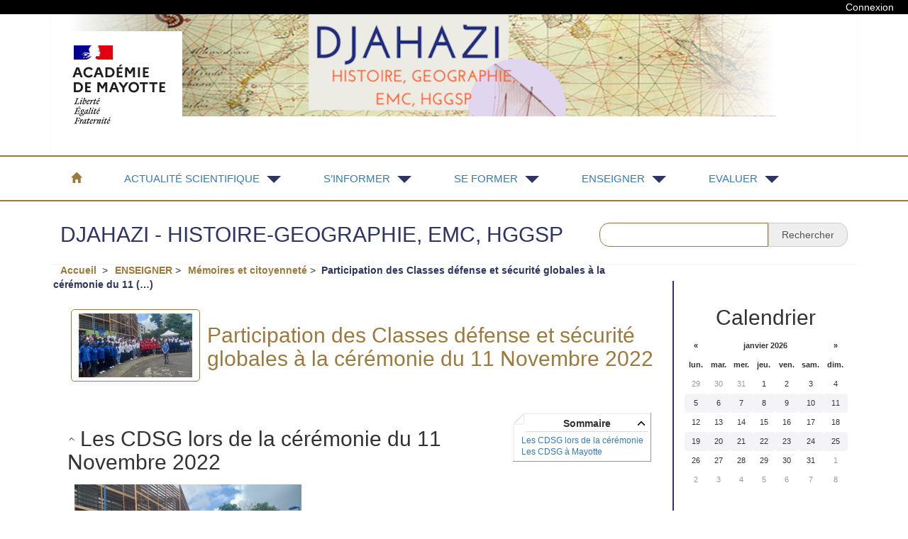

--- FILE ---
content_type: text/html; charset=utf-8
request_url: https://histoire-geographie.ac-mayotte.fr/Participation-des-Classes-defense-et-securite-globales-a-la-ceremonie-du-11.html
body_size: 11234
content:
<!DOCTYPE html>
<html xmlns="http://www.w3.org/1999/xhtml" xml:lang="fr" lang="fr" dir="ltr">
    <head>
        <title>DJAHAZI - HISTOIRE-GEOGRAPHIE, EMC, HGGSP </title>
        <!-- 
        	Insertion de la page inc-head contenant 
        		- les links css et javascript
        		- les déclarations CSS en rapport avec les couleurs principale et secondaire et la bannière
        -->
        <meta charset="utf-8">
<meta http-equiv="x-ua-compatible" content="ie=edge">
<title></title>
<meta name="description" content="">
<meta name="viewport" content="width=device-width, initial-scale=1">

<link rel="apple-touch-icon" href="apple-touch-icon.png">
<!-- Place favicon.ico in the root directory -->

<!-- Script Javascript -->
<script>
var mediabox_settings={"auto_detect":true,"ns":"box","tt_img":true,"sel_g":"#documents_portfolio a[type='image\/jpeg'],#documents_portfolio a[type='image\/png'],#documents_portfolio a[type='image\/gif']","sel_c":".mediabox","str_ssStart":"Diaporama","str_ssStop":"Arr\u00eater","str_cur":"{current}\/{total}","str_prev":"Pr\u00e9c\u00e9dent","str_next":"Suivant","str_close":"Fermer","str_loading":"Chargement\u2026","str_petc":"Taper \u2019Echap\u2019 pour fermer","str_dialTitDef":"Boite de dialogue","str_dialTitMed":"Affichage d\u2019un media","splash_url":"","lity":{"skin":"_simple-dark","maxWidth":"90%","maxHeight":"90%","minWidth":"400px","minHeight":"","slideshow_speed":"2500","opacite":"0.9","defaultCaptionState":"expanded"}};
</script>
<!-- insert_head_css -->
<link rel="stylesheet" href="plugins-dist/mediabox/lib/lity/lity.css?1757482599" type="text/css" media="all" />
<link rel="stylesheet" href="plugins-dist/mediabox/lity/css/lity.mediabox.css?1757482600" type="text/css" media="all" />
<link rel="stylesheet" href="plugins-dist/mediabox/lity/skins/_simple-dark/lity.css?1757482600" type="text/css" media="all" /><link rel='stylesheet' type='text/css' media='all' href='plugins-dist/porte_plume/css/barre_outils.css?1757482640' />
<link rel='stylesheet' type='text/css' media='all' href='local/cache-css/cssdyn-css_barre_outils_icones_css-f9d81974.css?1724659640' />
<link rel="stylesheet" type="text/css" href="sites/histoire-geographie.ac-mayotte.fr//plugins/agenda/css/spip.agenda.css" /><link rel="stylesheet" href="sites/histoire-geographie.ac-mayotte.fr//squelettes/light-theme//css/media.css" type="text/css" media="all" /><link rel="stylesheet" href="sites/histoire-geographie.ac-mayotte.fr//plugins/albums/css/albums.css" type="text/css" /><script src="sites/histoire-geographie.ac-mayotte.fr//squelettes/light-theme//js/less.min.js" type="text/javascript"></script>
<script src="sites/histoire-geographie.ac-mayotte.fr//squelettes/light-theme//js/jquery.min.js" type="text/javascript"></script>
<script src="" type="text/javascript"></script>
<script src=""></script>
<script src=""></script>
<script src=""></script>
<script src="sites/histoire-geographie.ac-mayotte.fr//squelettes/light-theme//js/caroussel.js"></script>
<script type="text/javascript" src="sites/histoire-geographie.ac-mayotte.fr//squelettes/light-theme//slick/slick.min.js"></script>
<script> 
	$(document).ready(function(){
		mafunction(0);			
	});

	function mafunction(rang) {
			console.log(rang);
 			var monid = $('.js-carrousel__control__list__link').get(rang).id;
			document.getElementById(monid).click();
		
			var nb_element_de_class;
			nb_element_de_class=$(".js-carrousel__control__list__link").length;

			if (rang==nb_element_de_class-1) {
				setTimeout(function(){mafunction(0);}, 8000);
			}
			else {
				setTimeout(function(){mafunction(rang+1);}, 8000);
			}


	}

</script>
<link rel="stylesheet" href="sites/histoire-geographie.ac-mayotte.fr//squelettes/light-theme//css/bootstrap.min.css">
<link rel="stylesheet" href="sites/histoire-geographie.ac-mayotte.fr//squelettes/light-theme//css/bootstrap-theme.min.css">
<!-- Less style -->
<link href="" rel="stylesheet">
<link rel="stylesheet" type="text/css" href="sites/histoire-geographie.ac-mayotte.fr//squelettes/light-theme//slick/slick.css"/>
<link rel="stylesheet" type="text/css" href="sites/histoire-geographie.ac-mayotte.fr//squelettes/light-theme//slick/slick-theme.css"/>
<link href="sites/histoire-geographie.ac-mayotte.fr//squelettes/light-theme//css/mycarousel.css" rel="stylesheet">
<link href="sites/histoire-geographie.ac-mayotte.fr//squelettes/light-theme//css/main.css" rel="stylesheet">
<link rel="stylesheet" type="text/css" href="sites/histoire-geographie.ac-mayotte.fr//squelettes/light-theme//css/main.css" media="print">






    

<style rel="stylesheet/css" type="text/css">

    .titreevent{
        border: 1px solid #2e3463;
        color:#2e3463;
        background-color: #9c7a3e;

    }

    .menu-titre {
        text-align: center;
    }

    .glyphmoi {
        font-size: 20px;
        color:#2e3463; 
        margin-left:25px
    }
    .mychildrub  a {
        color:#9c7a3e;
        font-weight: bold;
        margin-left:10px
    }
    .mychildrub a:hover {
        color:#2e3463;
        text-decoration: none;
    }

    .on {
        color:#2e3463;
        font-weight: bold;

    }

    .arbo {
        margin-left:5px
    }
    .arbo  a {
        color:#9c7a3e;
        font-weight: bold;
        margin-left:10px
    }
    .arbo a:hover {
        color:#2e3463;
        text-decoration: none;
    }



    h1 {
       color:#9c7a3e;
    }

    /* class et id de la page sommaire */

.news-carrousel__control__list__link:focus,
.news-carrousel__control__list__link:hover,
.news-carrousel__control__list__link:active,
.news-carrousel__control__list__link[aria-selected=true] {
  background: #9c7a3e;
}
    .img-article {
        float:left;
        margin-right:10px;
        border:1px solid #9c7a3e;
        /*arrondir les coins en haut à gauche et en bas à droite*/
        border-radius:5px 5px 5px 5px;
        margin-left:15px;
    }

    .txt-article {
        /*background-color: #FCFCFC;*/
        padding: 50px 10px 20px 10px;*/
        border:1px solid #2e3463;
        /*padding:10px;*/

    }

    .titre-article {
        color:#9c7a3e;
        vertical-align: text-top;
    }
    .titre-rubrique {
        color:#9c7a3e;
    }

    .lnk-titre-article a {
        color:#9c7a3e;
        text-decoration: none;
    }

    .lnk-titre-article a:hover {
        color:#2e3463;
    }
    
    #banner {
        margin-bottom: 0px;
        background-image: url( IMG/logo/arton3.png?1661629845);
        background-repeat: no-repeat;
        background-position: ;
    }

    .head-figcaption {
    color:#2e3463;
    background-color: #9c7a3e;
    }

    .head-btn {
    background-color: #9c7a3e;
    color:#2e3463;
    }

    .head-btn:hover {
    color:white;
    }

    /* page inc-entete */
    .head-slogan {
    color:#9c7a3e;
    }

    .head-ruban {
    border-top: 2px solid #9c7a3e;
    border-bottom: 2px solid #9c7a3e;
    }

    .head-nom-site {
    color:#2e3463;
    }

    .head-recherche-form-control {
    border-color:#9c7a3e;
    border-radius: 14px;
    }

    /* page inc-menu */
    .head-glyphicon-home {
    color:#9c7a3e;
    }

    .head-menu-bckgrd {
    background-color: #2e3463;
    }

    .head-menu-rub {
    color:#9c7a3e;
    }

    /* page inc-pied */
    .head-en-direct {
    background-color: #9c7a3e;
    }

    .head-footer {
    background-color: #2e3463;
    padding: 40px 0 20px 0;
    }

    /* page inc-col-droite */
    .head-cold-panel-defaut {
        margin-top:25px;
        border:none;
    	border-radius: 0;        
    }

    .panel-default {
        border: none;
    }

    .panel-body-slider {
        margin-left: 35px;
    }

    @media (min-width: 40rem) {

        .head-cold-panel-defaut {
            border-left:2px solid #2e3463;
        }
    }


    @media (max-width: 66em) {

        #banner {
            background-position: 0px;
        }

        body {
           padding: 0;
        }

       .panel-body {
            padding: 15px 0 0 0;
        }

        .panel-body-slider {
            margin-left: 0px;
        }

    }


    .head-cell-cold {
    border-bottom: 2px solid #9c7a3e;
    margin-bottom: 50px;
    padding-bottom: 20px;
    }

    .head-alaune-descriptif{
        padding-top: 10px;
    color:#2e3463;
    }

    .voirplus a{
    color:#9c7a3e;
    background-color: #2e3463;

    }

    .mymenuopt a:hover {
    color:#9c7a3e;
    }

    ul.main-nav > li > a.mega-menu > span:after {
        border-top: 10px solid #2e3463;
    }

    ul.main-nav > li:hover > a.mega-menu span:after{
        border-bottom: 10px solid #9c7a3e;
    }

    .sub-menu-head a {
    	color:#9c7a3e;
    }

    .sub-menu-head a:hover {
        color:#2e3463;
        text-decoration:none;
    }

    .sub-menu-lists a {
		color:#2e3463;

    }
    .sub-menu-lists a:hover {
        color:#9c7a3e;
        text-decoration:none;


    }
</style>

<script src="prive/javascript/jquery.js?1757482722" type="text/javascript"></script>

<script src="prive/javascript/jquery.form.js?1757482722" type="text/javascript"></script>

<script src="prive/javascript/jquery.autosave.js?1757482722" type="text/javascript"></script>

<script src="prive/javascript/jquery.placeholder-label.js?1757482722" type="text/javascript"></script>

<script src="prive/javascript/ajaxCallback.js?1757482722" type="text/javascript"></script>

<script src="prive/javascript/js.cookie.js?1757482722" type="text/javascript"></script>
<!-- insert_head -->
<script src="plugins-dist/mediabox/lib/lity/lity.js?1757482599" type="text/javascript"></script>
<script src="plugins-dist/mediabox/lity/js/lity.mediabox.js?1757482600" type="text/javascript"></script>
<script src="plugins-dist/mediabox/javascript/spip.mediabox.js?1757482597" type="text/javascript"></script><script type='text/javascript' src='plugins-dist/porte_plume/javascript/jquery.markitup_pour_spip.js?1757482642'></script>
<script type='text/javascript' src='plugins-dist/porte_plume/javascript/jquery.previsu_spip.js?1757482642'></script>
<script type='text/javascript' src='local/cache-js/jsdyn-javascript_porte_plume_start_js-96bde5ba.js?1724659640'></script>

<!-- Debut CS -->
<link rel="stylesheet" href="local/couteau-suisse/header.css" type="text/css" media="all" />
<!-- Fin CS -->


<!-- Debut CS -->
<script type="text/javascript" src="spip.php?page=cout_dates.js&amp;lang=fr"></script>
<script type="text/javascript" src="sites/histoire-geographie.ac-mayotte.fr//plugins/couteau_suisse/outils/jquery.jclock.js"></script>
<script src="local/couteau-suisse/header.js" type="text/javascript"></script>
<!-- Fin CS -->

<script type="text/javascript" src="sites/histoire-geographie.ac-mayotte.fr//plugins/galleria/galleria/galleria.min.js?1720191436"></script>    </head>
<body>
<!-- 
  	Insertion de la page inc-entete contenant L'entête du site
   		- Bannière
   		- Menu
   		- recherche
-->
<div class="container-fluid conexbar-container-fluid">
	<div class="conexbar"><a href="ecrire/">Connexion</a></div>
</div>
<div class="container container-banner">
	<div class="well banner-well" id="banner">
		<div class="row">
			<div class="col-6">
				<div style="float:left"><a href="https://www.ac-mayotte.fr/"><img src="sites/histoire-geographie.ac-mayotte.fr//squelettes/light-theme//img/logo_web.png"></a>
				</div>
				<a href="https://histoire-geographie.ac-mayotte.fr">
					<div class="spip_slogan head-slogan">
						<h1></h1>
					</div>
				</a>
			</div>
			<div class="col-6 logo"><img src=""></div>
		</div>
	</div>
</div>
<div class="container-fluid head-ruban">
	<div class="container"><header class="light">
    <nav role="navigation">
        <a href="javascript:void(0);" class="ic menu" tabindex="1">
            <span class="line"></span>
            <span class="line"></span>
            <span class="line"></span>
        </a>
        <a href="javascript:void(0);" class="ic close"></a>
        <ul class="main-nav">
            <li class="top-level-link">
                <a href="https://histoire-geographie.ac-mayotte.fr"><span class="glyphicon glyphicon-home head-glyphicon-home"></span></a>
            </li>
			

	            <li class="top-level-link">
	                <a class="mega-menu"><span>ACTUALITÉ SCIENTIFIQUE</span></a>
	                <div class="sub-menu-block">
	                    <div class="row">
							

		                        <div class="col-md-4 col-lg-4 col-sm-4">
		                            <h2 class="sub-menu-head"><a href="-Jahazi-Le-Podcast-.html">Jahazi - Le Podcast</a></h2>
		                            <ul class="sub-menu-lists">
			
										

		                            </ul>
		                        </div>

							

		                        <div class="col-md-4 col-lg-4 col-sm-4">
		                            <h2 class="sub-menu-head"><a href="-Focus-et-eclairages-scientifiques-.html">Focus et éclairages scientifiques</a></h2>
		                            <ul class="sub-menu-lists">
			
										

		                            </ul>
		                        </div>

							

		                        <div class="col-md-4 col-lg-4 col-sm-4">
		                            <h2 class="sub-menu-head"><a href="Simplifiez-vos-evaluations-grace-a-Quiz-Wizard.html">Intelligence Artificielle</a></h2>
		                            <ul class="sub-menu-lists">
			
										

		                            </ul>
		                        </div>

							
						</div>
					</div>
				</li>

			

	            <li class="top-level-link">
	                <a class="mega-menu"><span>S’INFORMER</span></a>
	                <div class="sub-menu-block">
	                    <div class="row">
							

		                        <div class="col-md-4 col-lg-4 col-sm-4">
		                            <h2 class="sub-menu-head"><a href="-Actualites-.html">Actualités</a></h2>
		                            <ul class="sub-menu-lists">
			
										

		                            </ul>
		                        </div>

							

		                        <div class="col-md-4 col-lg-4 col-sm-4">
		                            <h2 class="sub-menu-head"><a href="-Les-programmes-.html">Les programmes</a></h2>
		                            <ul class="sub-menu-lists">
			
										

			                                <li><a href="-Les-programmes-en-college-.html">Les programmes en collège</a></li>

										

			                                <li><a href="-Les-programmes-en-lycee-.html">Les programmes en lycée</a></li>

										

		                            </ul>
		                        </div>

							

		                        <div class="col-md-4 col-lg-4 col-sm-4">
		                            <h2 class="sub-menu-head"><a href="-Les-ressources-d-accompagnement-Eduscol-etc-.html">Les ressources d’accompagnement (Eduscol, etc.)</a></h2>
		                            <ul class="sub-menu-lists">
			
										

			                                <li><a href="-Ressources-d-accompagnent-pour-le-college-.html">Ressources d’accompagnent pour le collège</a></li>

										

			                                <li><a href="-Ressources-d-accompagnement-pour-le-lycee-.html">Ressources d’accompagnement pour le lycée</a></li>

										

		                            </ul>
		                        </div>

							

		                        <div class="col-md-4 col-lg-4 col-sm-4">
		                            <h2 class="sub-menu-head"><a href="-Communications-de-l-IA-IPR-.html">Communications de l’IA-IPR</a></h2>
		                            <ul class="sub-menu-lists">
			
										

		                            </ul>
		                        </div>

							

		                        <div class="col-md-4 col-lg-4 col-sm-4">
		                            <h2 class="sub-menu-head"><a href="-Archives-.html">Archives</a></h2>
		                            <ul class="sub-menu-lists">
			
										

		                            </ul>
		                        </div>

							
						</div>
					</div>
				</li>

			

	            <li class="top-level-link">
	                <a class="mega-menu"><span>SE FORMER</span></a>
	                <div class="sub-menu-block">
	                    <div class="row">
							

		                        <div class="col-md-4 col-lg-4 col-sm-4">
		                            <h2 class="sub-menu-head"><a href="-Focus-eclairages-scientifiques-.html">Formations disciplinaires</a></h2>
		                            <ul class="sub-menu-lists">
			
										

			                                <li><a href="Inscriptions-certifications-complementaires-arts-FLE-FLS-DNL-LCA.html">Certifications</a></li>

										

			                                <li><a href="Programme-des-formations-disciplinaires-HG-2022-2023.html">Formations en Histoire-Géographie - Académie de Mayotte</a></li>

										

		                            </ul>
		                        </div>

							

		                        <div class="col-md-4 col-lg-4 col-sm-4">
		                            <h2 class="sub-menu-head"><a href="-Plan-Academique-de-Formation-.html">Formation &laquo;&nbsp;entrant dans le métier&nbsp;&raquo;</a></h2>
		                            <ul class="sub-menu-lists">
			
										

			                                <li><a href="-Ecole-Academique-de-Formation-Continue-EAFC-2022-2023-.html">Entrer dans le métier de professeur d&#8217;histoire-géographie</a></li>

										

			                                <li><a href="-La-cartographie-au-college-et-au-lycee-.html">La cartographie au collège et au lycée</a></li>

										

			                                <li><a href="-Le-croquis-de-paysage-et-l-importance-de-la-progressivite-des-apprentissages-.html">Le croquis de paysage et l&#8217;importance de la progressivité des apprentissages</a></li>

										

		                            </ul>
		                        </div>

							

		                        <div class="col-md-4 col-lg-4 col-sm-4">
		                            <h2 class="sub-menu-head"><a href="-Preparation-aux-concours-.html">Préparation aux concours</a></h2>
		                            <ul class="sub-menu-lists">
			
										

			                                <li><a href="Se-reperer-dans-les-concours-du-CAPES.html">Se repérer dans les concours du Capes</a></li>

										

			                                <li><a href="-Capes-externe-et-interne-national-.html">Capes externe et interne national</a></li>

										

			                                <li><a href="-Capes-national-a-affectation-locale-Mayotte-.html">Capes national à affectation locale Mayotte</a></li>

										

		                            </ul>
		                        </div>

							
						</div>
					</div>
				</li>

			

	            <li class="top-level-link">
	                <a class="mega-menu"><span>ENSEIGNER</span></a>
	                <div class="sub-menu-block">
	                    <div class="row">
							

		                        <div class="col-md-4 col-lg-4 col-sm-4">
		                            <h2 class="sub-menu-head"><a href="-Ressources-scenarios-pedagogiques-en-college-.html">Ressources &amp; scénarios pédagogiques en collège</a></h2>
		                            <ul class="sub-menu-lists">
			
										

		                            </ul>
		                        </div>

							

		                        <div class="col-md-4 col-lg-4 col-sm-4">
		                            <h2 class="sub-menu-head"><a href="-Ressources-et-scenarios-pedagogiques-en-lycee-.html">Ressources et scénarios pédagogiques en lycée</a></h2>
		                            <ul class="sub-menu-lists">
			
										

		                            </ul>
		                        </div>

							

		                        <div class="col-md-4 col-lg-4 col-sm-4">
		                            <h2 class="sub-menu-head"><a href="-Adaptations-des-programmes-.html">Adaptations des programmes</a></h2>
		                            <ul class="sub-menu-lists">
			
										

		                            </ul>
		                        </div>

							

		                        <div class="col-md-4 col-lg-4 col-sm-4">
		                            <h2 class="sub-menu-head"><a href="-Enseigner-avec-le-numerique-.html">Enseigner avec le numérique</a></h2>
		                            <ul class="sub-menu-lists">
			
										

		                            </ul>
		                        </div>

							

		                        <div class="col-md-4 col-lg-4 col-sm-4">
		                            <h2 class="sub-menu-head"><a href="-Memoires-et-citoyennete-.html">Mémoires et citoyenneté</a></h2>
		                            <ul class="sub-menu-lists">
			
										

		                            </ul>
		                        </div>

							

		                        <div class="col-md-4 col-lg-4 col-sm-4">
		                            <h2 class="sub-menu-head"><a href="-Continuite-pedagogique-.html">Continuité pédagogique</a></h2>
		                            <ul class="sub-menu-lists">
			
										

		                            </ul>
		                        </div>

							

		                        <div class="col-md-4 col-lg-4 col-sm-4">
		                            <h2 class="sub-menu-head"><a href="-Discipline-Non-Linguistique-.html">Discipline Non Linguistique</a></h2>
		                            <ul class="sub-menu-lists">
			
										

		                            </ul>
		                        </div>

							

		                        <div class="col-md-4 col-lg-4 col-sm-4">
		                            <h2 class="sub-menu-head"><a href="DGEMC-171.html">Droit et Grands Enjeux du Monde Contemporain</a></h2>
		                            <ul class="sub-menu-lists">
			
										

		                            </ul>
		                        </div>

							
						</div>
					</div>
				</li>

			

	            <li class="top-level-link">
	                <a class="mega-menu"><span>EVALUER</span></a>
	                <div class="sub-menu-block">
	                    <div class="row">
							

		                        <div class="col-md-4 col-lg-4 col-sm-4">
		                            <h2 class="sub-menu-head"><a href="-Evaluer-en-college-.html">Evaluer en collège</a></h2>
		                            <ul class="sub-menu-lists">
			
										

		                            </ul>
		                        </div>

							

		                        <div class="col-md-4 col-lg-4 col-sm-4">
		                            <h2 class="sub-menu-head"><a href="-Evaluer-en-lycee-.html">Evaluer en lycée</a></h2>
		                            <ul class="sub-menu-lists">
			
										

		                            </ul>
		                        </div>

							
						</div>
					</div>
				</li>

			

        </ul>
    </nav>
<script type="text/javascript">
    jQuery(document).on('click', '.mega-dropdown', function(e) {
  e.stopPropagation()
})	
</script></div>
</div>
<div class="container">
	<div class="panel panel-default recherche-panel">
		<div class="panel-body recherche-panel-body">
			<div class="row">
				<div class="col-md-8 head-nom-site">
					<h2>DJAHAZI - HISTOIRE-GEOGRAPHIE, EMC, HGGSP </h2>
				</div>
				<div class="col-md-4" style="z-index:1">
					<form method="get" action="spip.php">
						<div class="input-group recherche-input-group">
							<form method="get" action="spip.php">
								<input type="text" name="recherche" id="searchBox"
									class="form-control head-recherche-form-control" aria-describedby=="basic-addon2">
								<span class="input-group-addon" id="searchBoxButton" style="border-top-right-radius: 14px; border-bottom-right-radius: 14px;"><input type="submit"
										value="Rechercher" style="border: none"></span>
								<input type="hidden" name="page" value="recherche" />
							</form>
						</div>
					</form>
				</div>
			</div>
		</div>
	</div>
</div><div class="container">
	<div class="row">
		<div class="col-md-9">

			
			<p class="arbo"><a href="https://histoire-geographie.ac-mayotte.fr/">Accueil&nbsp;</a> &gt;<a href="-ENSEIGNER-.html">ENSEIGNER</a> &gt;<a href="-Memoires-et-citoyennete-.html">Mémoires et citoyenneté</a> &gt;&nbsp;&nbsp;<strong class="on">Participation des Classes défense et sécurité globales à la cérémonie du 11&nbsp;(…)</strong></p>
			<div class="panel panel-default sliderpanel">
				<div class="panel-body">
 						<div class="img-article">
							<img
	src="local/cache-vignettes/L160xH90/d4ac4593fd27ccdbccd93590c72118-3d1da.jpg?1724333558" class='spip_logo' width='160' height='90'
	alt="" />
							</div>

							<div class="titre-article"><h1>Participation des Classes défense et sécurité globales à la cérémonie du 11 Novembre 2022</h1></div>
							<div class="txt-article">
								<div class="cs_sommaire cs_sommaire_avec_fond" id="outil_sommaire">
	<div class="cs_sommaire_inner">
		<div class="cs_sommaire_titre_avec_fond">&nbsp; Sommaire &nbsp;</div>
		<div class="cs_sommaire_corps">
		<ul>
			
<li><a title="Les CDSG lors de la c&#233;r&#233;monie du 11 Novembre 2022" href="/Participation-des-Classes-defense-et-securite-globales-a-la-ceremonie-du-11.html#outil_sommaire_0">Les CDSG lors de la cérémonie</a></li>
<li><a title="Les CDSG &#224; Mayotte" href="/Participation-des-Classes-defense-et-securite-globales-a-la-ceremonie-du-11.html#outil_sommaire_1">Les CDSG à Mayotte</a></li>
		</ul>
		</div>
	</div>
</div><h2 id="outil_sommaire_0"><a title="Sommaire" href="/Participation-des-Classes-defense-et-securite-globales-a-la-ceremonie-du-11.html#outil_sommaire" class="sommaire_ancre">&nbsp;</a>Les CDSG lors de la cérémonie du 11 Novembre 2022</h2>
<p><span class='spip_document_203 spip_documents media media_vignette'><a href="IMG/jpg/11_11_2022_photo_1.jpg" class="spip_in" title="jpg/11_11_2022_photo_1.jpg" hreflang="" type="image/jpeg"><img src='local/cache-vignettes/L320xH240/11_11_2022_photo_1-84ecc.jpg' width='320' height='240' alt='JPEG - 105.1 kio' /></a></span></p>
<p>La cérémonie s&#8217;est tenue sur la place du monument aux morts de Mamoudzou.</p>
<ul class="spip" role="list"><li>  <span style="background-color:#C0C0C0;"><span style="color:#0000FF;">En bleu  les élèves du collège de K2</span></span>&nbsp;: classe défense et sécurité globale  de Labattoir et classe défense du collège de K2</li><li> <span style="background-color:#C0C0C0;"><span style="color:#FFFFFF;">en blanc élèves du collège de  Bandrélé</span></span>  et leurs correspondants  allemands ( témoignage de la réconciliation franco allemande)</li><li> <span style="background-color:#C0C0C0;"><span style="color:#FF0000;">en rouge les élèves de la classe défense et sécurité globale de Dembeni</span></span> .</li></ul>
<p>&ensp;</p>
<p><strong>Un élève du collège de Dembeni a lu  la lettre  du soldat Gaston BIRON  pour commémorer l&#8217;armistice de 1918</strong><br class='autobr' />
<span class='spip_document_207 spip_documents spip_documents_left media media_logo' style='float:left;'><a href="IMG/pdf/lettre_du_poilu_gaston_biron.pdf" class="spip_in" title="pdf/lettre_du_poilu_gaston_biron.pdf" hreflang="" type="application/pdf"><img src="plugins-dist/medias/prive/vignettes/pdf.svg" height="" width="" alt='PDF - 423.1 kio' /></a></span></p>
<!--[if !IE]><!--><iframe src="spip.php?page=pdfjs&amp;id_document=207" width="490" height="600" class="spip_document_207 lecteurpdf lecteufpdf-207 spip_documents" name="pdf_207" allowfullscreen></iframe><!--<![endif]-->
<!--[if IE]><iframe src="IMG/pdf/lettre_du_poilu_gaston_biron.pdf" width="490" height="600" class="spip_document_207 lecteurpdf lecteufpdf-207 spip_documents" name="pdf_207" allowfullscreen></iframe><![endif]-->
<p>&ensp;</p>
<p><strong>Un élève du collège de Labattoir  a lu  la lettre du dormeur du Val en hommage à tous les morts pour la France</strong><br class='autobr' />
<span class='spip_document_208 spip_documents spip_documents_left media media_logo' style='float:left;'><a href="IMG/pdf/le_dormeur_du_val.pdf" class="spip_in" title="pdf/le_dormeur_du_val.pdf" hreflang="" type="application/pdf"><img src="plugins-dist/medias/prive/vignettes/pdf.svg" height="" width="" alt='PDF - 179.4 kio' /></a></span></p>
<!--[if !IE]><!--><iframe src="spip.php?page=pdfjs&amp;id_document=208" width="490" height="600" class="spip_document_208 lecteurpdf lecteufpdf-208 spip_documents" name="pdf_208" allowfullscreen></iframe><!--<![endif]-->
<!--[if IE]><iframe src="IMG/pdf/le_dormeur_du_val.pdf" width="490" height="600" class="spip_document_208 lecteurpdf lecteufpdf-208 spip_documents" name="pdf_208" allowfullscreen></iframe><![endif]-->
<p>&ensp;</p>
<p><span class='spip_document_204 spip_documents media media_vignette'><a href="IMG/jpg/11_11_2022_photo_2jpg.jpg" class="spip_in" title="jpg/11_11_2022_photo_2jpg.jpg" hreflang="" type="image/jpeg"><img src='local/cache-vignettes/L320xH240/11_11_2022_photo_2jpg-fe788.jpg' width='320' height='240' alt='JPEG - 91.7 kio' /></a></span><br class='autobr' />
Deux binômes de Bandrele (<strong>un correspondant allemand et son homologue mahorais </strong> ) choisis par les professeurs ont porté les gerbes des autorités civiles et militaires pour honorer les morts pour la France&nbsp;;</p>
<p>&ensp;</p>
<p><span class='spip_document_205 spip_documents media media_vignette'><a href="IMG/jpg/11_11_2022_photo_3jpg.jpg" class="spip_in" title="jpg/11_11_2022_photo_3jpg.jpg" hreflang="" type="image/jpeg"><img src='local/cache-vignettes/L320xH240/11_11_2022_photo_3jpg-65c52.jpg' width='320' height='240' alt='JPEG - 115.3 kio' /></a></span><br class='autobr' />
<span class='spip_document_206 spip_documents media media_vignette'><a href="IMG/jpg/11_11_2022_photo_4jpg.jpg" class="spip_in" title="jpg/11_11_2022_photo_4jpg.jpg" hreflang="" type="image/jpeg"><img src='local/cache-vignettes/L320xH240/11_11_2022_photo_4jpg-03010.jpg' width='320' height='240' alt='JPEG - 111.9 kio' /></a></span><br class='autobr' />
Tous les élèves des classes Défense ont <strong>chanté la Marseillaise</strong> encadré par le professeur d&#8217;éducation musicale du collège de labattoir.</p>
<p>&ensp;</p>
<h2 id="outil_sommaire_1"><a title="Sommaire" href="/Participation-des-Classes-defense-et-securite-globales-a-la-ceremonie-du-11.html#outil_sommaire" class="sommaire_ancre">&nbsp;</a>Les CDSG à Mayotte</h2>
<p>Créées en 2005 dans l&#8217;académie de Nice, les CDSG n&#8217;ont cessé de se développer.</p>
<p>Sur le principe, une classe défense et sécurité globale est un dispositif souple, qui peut s&#8217;adresser à une classe constituée, s&#8217;adosser à une option &laquo;&nbsp;sécurité -défense&nbsp;&raquo;, s&#8217;inscrire dans des EPI ou dans l&#8217;enseignement de défense.<br class='autobr' />
L&#8217;unité à la base du parrainage peut être une unité militaire (régiment de l&#8217;armée de terre, base aérienne ou navale, bâtiment de guerre...), une unité de gendarmerie, ou un acteur de la sécurité (police, pompiers, sécurité civile...).</p>
<p>Institutionnalisé et intégré officiellement dans le Protocole interministériel de 2016, le dispositif comprend aujourd&#8217;hui près de 300 classes et concerne plus de 6 000 élèves partout en métropole, dont environ 20% en éducation prioritaire. Plus de 200 unités militaires (gendarmerie et Délégations Militaires départementales comprises) parrainent une classe.</p>
<p>Il y a 3 CDSG à Mayotte&nbsp;:</p>
<ul class="spip" role="list"><li> le <strong>Collège Kaweni 2</strong> en lien avec la <strong>Police nationale</strong></li><li> le <strong>Collège Boueni M&#8217;Titi</strong> de Labattoir en lien avec la <strong>Marine nationale</strong></li><li> le <strong>Collège Zakia Madi</strong> de Dembeni en lien avec la <strong>Légion étrangère</strong></li></ul>
<p>Pour en savoir plus&nbsp;: <a href="https://eduscol.education.fr/601/les-dispositifs-classes-defense-et-securite-globales-cdsg-et-cadets-de-la-defense" class="spip_url spip_out auto" rel='noopener noreferrer nofollow external' target='_blank'>https://eduscol.education.fr/601/les-dispositifs-classes-defense-et-securite-globales-cdsg-et-cadets-de-la-defense</a></p>
								
							</div>
							
							
							<div style="float:left;width:100%;text-align:right;margin-top: 20px">
								<span style="padding-top:3px; margin-right: 5px; font-weight: bold">Partager cet article</span>

								
											
								<a href="mailto:?subject=Je vous recommande un lien sur le site http://histoire-geographie.ac-mayotte.fr&amp;body=Je vous recommande ce lien : 
									http://histoire-geographie.ac-mayotte.fr/Participation-des-Classes-defense-et-securite-globales-a-la-ceremonie-du-11.html									.com." title="Partager cette page par email">
									<img  style="vertical-align:middle" src="sites/histoire-geographie.ac-mayotte.fr//squelettes/light-theme/img/partage_mail.png" />
								</a>
								<a href="https://twitter.com/intent/tweet?text=Je vous recommande un lien sur le site http://histoire-geographie.ac-mayotte.fr&via=http://histoire-geographie.ac-mayotte.fr&url=http://histoire-geographie.ac-mayotte.fr/Participation-des-Classes-defense-et-securite-globales-a-la-ceremonie-du-11.html">
									<img style="vertical-align:middle" src="sites/histoire-geographie.ac-mayotte.fr//squelettes/light-theme/img/partage_twitter.png" />
								</a>

								<a href="https://www.facebook.com/sharer/sharer.php?u=http://histoire-geographie.ac-mayotte.fr/Participation-des-Classes-defense-et-securite-globales-a-la-ceremonie-du-11.html" target="_blank">
									<img style="vertical-align:middle" src="sites/histoire-geographie.ac-mayotte.fr//squelettes/light-theme/img/partage_facebook.png" />
								</a>

								<div style="padding-top: 20px">
									Auteur : 
									
											<span class="lnk-titre-article"><a href="mailto:Vincent.Beraud@ac-mayotte.fr">Vincent Béraud</a></span><br/>
									
									Mise à jour le <b> vendredi 18 novembre 2022</b>
								</div>
							</div>


				</div>
			</div>
			
		</div>
		<div class="col-md-3">
	        <!--
        	Insertion de la page inc-col-droite contenant les articles affichés dans la colonne droite (liés au mot-clé "dossier")
			-->
			<div class="panel panel-default head-cold-panel-defaut">
	<div class="panel-body">
		
		<div class="head-cell-cold">
			<div class="folder">
				 
					<div id="calendar" class="calendriermini minicalendar">
	<h2 class="menu-titre">Calendrier</h2>
	<div class="calendar-container"
					data-json="spip.php?page=calendrier_mini_event.json&amp;lang=fr"
					data-year="2026"
					data-month="1"
					data-url="spip.php?page=evenement"
					data-vardate="date"
					><div class="alt">
			
			<strong>janvier 2026&nbsp;:</strong>
			
			<p>Rien pour ce mois</p>
			
			<p class="pagination">
			<a rel="nofollow" href="spip.php?page=evenement&amp;date=2025-12-01">décembre 2025</a>
			| <a rel="nofollow" href="spip.php?page=evenement&amp;date=2026-02-01">février 2026</a>
			</p>
		</div>
	</div>
</div><script type='text/javascript'>
if (window.jQuery){jQuery(function(){
	jQuery.getScript('local/cache-js/jsdyn-javascript_calendrier_mini_js-45d725c3-minify-45fc.js',function(){minical.init('.minicalendar .calendar-container');});
});}
</script><style type="text/css">
/*!
* Datepicker for Bootstrap v1.9.0 (https://github.com/uxsolutions/bootstrap-datepicker)
*
* Licensed under the Apache License v2.0 (http://www.apache.org/licenses/LICENSE-2.0)
*/
.datepicker{padding:4px;border-radius:4px;direction:ltr}
.datepicker-inline{width:220px;border:1px solid var(--minical-border-color,#eee)}
.datepicker-rtl{direction:rtl}
.datepicker-rtl.dropdown-menu{left:auto}
.datepicker-rtl table tr td span{float:right}
.datepicker-dropdown{top:0;left:0}
.datepicker-dropdown:before{content:'';display:inline-block;border-left:7px solid transparent;border-right:7px solid transparent;border-bottom:7px solid var(--minical-border-dark-color,#999);border-top:0;border-bottom-color:var(--minical-border-color,#eee);position:absolute}
.datepicker-dropdown:after{content:'';display:inline-block;border-left:6px solid transparent;border-right:6px solid transparent;border-bottom:6px solid #fff;border-top:0;position:absolute}
.datepicker-dropdown.datepicker-orient-left:before{left:6px}
.datepicker-dropdown.datepicker-orient-left:after{left:7px}
.datepicker-dropdown.datepicker-orient-right:before{right:6px}
.datepicker-dropdown.datepicker-orient-right:after{right:7px}
.datepicker-dropdown.datepicker-orient-bottom:before{top:-7px}
.datepicker-dropdown.datepicker-orient-bottom:after{top:-6px}
.datepicker-dropdown.datepicker-orient-top:before{bottom:-7px;border-bottom:0;border-top:7px solid var(--minical-border-dark-color,#999);}
.datepicker-dropdown.datepicker-orient-top:after{bottom:-6px;border-bottom:0;border-top:6px solid #fff}
.datepicker table{margin:0;-webkit-touch-callout:none;-webkit-user-select:none;-khtml-user-select:none;-moz-user-select:none;-ms-user-select:none;user-select:none}
.datepicker td,.datepicker th{text-align:center;width:20px;height:20px;border-radius:4px;border:none}
.table-striped .datepicker table tr td,.table-striped .datepicker table tr th{background-color:transparent}
.datepicker table tr td.day:hover,.datepicker table tr td.day.focused{background:#eee;cursor:pointer}
.datepicker table tr td.old,.datepicker table tr td.new{color:var(--minical-day-disabled-color,#999);}
.datepicker table tr td.disabled,.datepicker table tr td.disabled:hover{background:none;color:var(--minical-day-disabled-color,#999);;cursor:default}
.datepicker table tr td.highlighted{background:#d9edf7;border-radius:0}
.datepicker table tr td.range,.datepicker table tr td.range:hover,.datepicker table tr td.range.disabled,.datepicker table tr td.range.disabled:hover{background:#eee;border-radius:0}
.datepicker table tr td.active,.datepicker table tr td.active:hover,.datepicker table tr td.active.disabled,.datepicker table tr td.active.disabled:hover{background-color:var(--minical-active-bg,#04c);border:1px solid var(--minical-active-border-color,#04c);color:var(--minical-active-color,#fff)}
.datepicker table tr td.active:hover,.datepicker table tr td.active.disabled:hover,.datepicker table tr td.active:active,.datepicker table tr td.active:hover:active,.datepicker table tr td.active.disabled:active,.datepicker table tr td.active.disabled:hover:active,.datepicker table tr td.active.disabled,.datepicker table tr td.active:hover.disabled,.datepicker table tr td.active[disabled],.datepicker table tr td.active:hover[disabled],.datepicker table tr td.active.disabled[disabled],.datepicker table tr td.active.disabled:hover[disabled]{background-color:var(--minical-active-bg-hover,#04c)}
.datepicker table tr td span{display:block;width:23%;height:54px;line-height:54px;float:left;margin:1%;cursor:pointer;border-radius:4px}
.datepicker table tr td span:hover,.datepicker table tr td span.focused{background:#eee}
.datepicker table tr td span.disabled,.datepicker table tr td span.disabled:hover{background:none;color:var(--minical-day-disabled-color,#999);;cursor:default}
.datepicker table tr td span.active,.datepicker table tr td span.active:hover,.datepicker table tr td span.active.disabled,.datepicker table tr td span.active.disabled:hover{background-color:var(--minical-active-bg,#04c);border:1px solid var(--minical-active-border-color,#04c);color:var(--minical-active-color,#fff)}
.datepicker table tr td span.active:hover,.datepicker table tr td span.active:hover:hover,.datepicker table tr td span.active.disabled:hover,.datepicker table tr td span.active.disabled:hover:hover,.datepicker table tr td span.active:active,.datepicker table tr td span.active:hover:active,.datepicker table tr td span.active.disabled:active,.datepicker table tr td span.active.disabled:hover:active,.datepicker table tr td span.active.disabled,.datepicker table tr td span.active:hover.disabled,.datepicker table tr td span.active.disabled.disabled,.datepicker table tr td span.active.disabled:hover.disabled,.datepicker table tr td span.active[disabled],.datepicker table tr td span.active:hover[disabled],.datepicker table tr td span.active.disabled[disabled],.datepicker table tr td span.active.disabled:hover[disabled]{background-color:var(--minical-active-bg-hover,#04c)}
.datepicker table tr td span.old,.datepicker table tr td span.new{color:var(--minical-day-disabled-color,#999);}
.datepicker .datepicker-switch{width:145px}
.datepicker .datepicker-switch,.datepicker .prev,.datepicker .next,.datepicker tfoot tr th{cursor:pointer}
.datepicker .datepicker-switch:hover,.datepicker .prev:hover,.datepicker .next:hover,.datepicker tfoot tr th:hover{background:#eee}
.datepicker .prev.disabled,.datepicker .next.disabled{visibility:hidden}
.datepicker .cw{font-size:10px;width:12px;padding:0 2px 0 5px;vertical-align:middle}
.input-append.date .add-on,.input-prepend.date .add-on{cursor:pointer}
.input-append.date .add-on i,.input-prepend.date .add-on i{margin-top:3px}
.input-daterange input{text-align:center}
.input-daterange input:first-child{border-radius:3px 0 0 3px}
.input-daterange input:last-child{border-radius:0 3px 3px 0}
.input-daterange .add-on{display:inline-block;width:auto;min-width:16px;height:20px;padding:4px 5px;font-weight:400;line-height:20px;text-align:center;text-shadow:0 1px 0 #fff;vertical-align:middle;background-color:#eee;border:1px solid #ccc;margin-left:-5px;margin-right:-5px}
.datepicker.dropdown-menu{position:absolute;top:100%;left:0;z-index:1000;float:left;display:none;min-width:160px;list-style:none;background-color:#fff;border:1px solid #ccc;border:1px solid rgba(0,0,0,0.2);border-radius:5px;box-shadow:0 5px 10px rgba(0,0,0,0.2);-webkit-background-clip:padding-box;-moz-background-clip:padding;background-clip:padding-box;*border-right-width:2px;*border-bottom-width:2px;color:#333;font-size:13px;line-height:20px}
.datepicker.dropdown-menu th,.datepicker.datepicker-inline th,.datepicker.dropdown-menu td,.datepicker.datepicker-inline td{padding:4px 5px}
.calendriermini{margin-bottom:1em}
.calendriermini .calendar-container{height:17em;position:relative}
.calendriermini .calendar-container .image_loading{position:absolute;top:50%;left:50%;margin-top:-16px;margin-left:-16px}
:root{--minical-border-color:#ccc;--minical-active-bg:#f3d17a;--minical-active-color:#333;--minical-active-border-color:transparent;--minical-active-bg-hover:#deba5d;--minical-border-dark-color:#999;--minical-day-disabled-color:#999;--minical-calendrier-couleur6-bg:#DBB8DC;--minical-calendrier-couleur6-bg-hover:#cd9fce;--minical-calendrier-couleur6-color:#636}
.js .calendriermini .calendar-container .alt{display:none}
.calendriermini table{width:100%;font-size:.8em;text-align:center;margin:0 auto;border-collapse:collapse}
.calendriermini table caption{margin:0 auto;padding:0}
.calendriermini table th{padding:0}
.calendriermini table th,.calendriermini table td{width:14%;line-height:1.75em;padding:0;background:#fff}
.calendriermini .ui-datepicker-inline{width:100%;border:0!important;padding:0!important}
.calendriermini .datepicker-inline{width:100%!important;box-sizing:border-box;border:0!important;padding:0!important}
.calendriermini .datepicker-inline th.dow{background-color:transparent}
.calendriermini .datepicker-inline .old.day,.calendriermini .datepicker-inline .new.day{background-color:rgba(255,255,255,0.5)}
.calendriermini table .day.active{font-weight:700}
.calendriermini .datepicker .day.calendrier-couleur1{background-color:var(--minical-calendrier-couleur1-bg,var(--minical-active-bg));border-color:var(--minical-calendrier-couleur1-border-color,var(--minical-active-border-color));color:var(--minical-calendrier-couleur1-color,var(--minical-active-color))}
.calendriermini .datepicker .day.calendrier-couleur1:hover,.calendriermini .datepicker .day.calendrier-couleur1:active{background-color:var(--minical-calendrier-couleur1-bg-hover,var(--minical-active-bg-hover))}
.calendriermini .datepicker .day.calendrier-couleur2{background-color:var(--minical-calendrier-couleur2-bg,var(--minical-active-bg));border-color:var(--minical-calendrier-couleur2-border-color,var(--minical-active-border-color));color:var(--minical-calendrier-couleur2-color,var(--minical-active-color))}
.calendriermini .datepicker .day.calendrier-couleur2:hover,.calendriermini .datepicker .day.calendrier-couleur2:active{background-color:var(--minical-calendrier-couleur2-bg-hover,var(--minical-active-bg-hover))}
.calendriermini .datepicker .day.calendrier-couleur3{background-color:var(--minical-calendrier-couleur3-bg,var(--minical-active-bg));border-color:var(--minical-calendrier-couleur3-border-color,var(--minical-active-border-color));color:var(--minical-calendrier-couleur3-color,var(--minical-active-color))}
.calendriermini .datepicker .day.calendrier-couleur3:hover,.calendriermini .datepicker .day.calendrier-couleur3:active{background-color:var(--minical-calendrier-couleur3-bg-hover,var(--minical-active-bg-hover))}
.calendriermini .datepicker .day.calendrier-couleur4{background-color:var(--minical-calendrier-couleur4-bg,var(--minical-active-bg));border-color:var(--minical-calendrier-couleur4-border-color,var(--minical-active-border-color));color:var(--minical-calendrier-couleur4-color,var(--minical-active-color))}
.calendriermini .datepicker .day.calendrier-couleur4:hover,.calendriermini .datepicker .day.calendrier-couleur4:active{background-color:var(--minical-calendrier-couleur4-bg-hover,var(--minical-active-bg-hover))}
.calendriermini .datepicker .day.calendrier-couleur5{background-color:var(--minical-calendrier-couleur5-bg,var(--minical-active-bg));border-color:var(--minical-calendrier-couleur5-border-color,var(--minical-active-border-color));color:var(--minical-calendrier-couleur5-color,var(--minical-active-color))}
.calendriermini .datepicker .day.calendrier-couleur5:hover,.calendriermini .datepicker .day.calendrier-couleur5:active{background-color:var(--minical-calendrier-couleur5-bg-hover,var(--minical-active-bg-hover))}
.calendriermini .datepicker .day.calendrier-couleur6{background-color:var(--minical-calendrier-couleur6-bg,var(--minical-active-bg));border-color:var(--minical-calendrier-couleur6-border-color,var(--minical-active-border-color));color:var(--minical-calendrier-couleur6-color,var(--minical-active-color))}
.calendriermini .datepicker .day.calendrier-couleur6:hover,.calendriermini .datepicker .day.calendrier-couleur6:active{background-color:var(--minical-calendrier-couleur6-bg-hover,var(--minical-active-bg-hover))}

</style>
				
			</div>
		</div>

		
			<div class="head-cell-cold">

				
					

					
				
					

					
				
					<!-- SI on veut voir le contenu de l'article -->
						

					
						

				<!-- Debut si article simple -->
				<!-- Debut si article simple -->
					<div class="folder"><h2 class="spip"><img src='local/cache-texte/f04f63f7b948b787f58f39b5563e9a93.png' width='206' height='25' style='width:206px;height:25px;' alt='Bienvenue sur Djahazi' /></h2>
<p>Site à destination des professeurs d’histoire-géographie de Mayotte, je vous invite à développer le réflexe de le consulter régulièrement, sans modération. <br class='autobr' />
Vous y trouverez des outils, des pistes, des sources d’inspiration ainsi que des éléments de consolidation scientifique et pédagogique. Le site comporte également des ressources institutionnelles, des ressources pour les adaptations des programmes et des mises au point sur l’actualité. Autant d’élément qui vont servir à une prise en charge sereine et à faciliter le lien et la connivence avec les élèves.</p>
<p>Ce site a été conçu pour être un espace de référence pour les enseignants d’histoire-géographie, d’EMC &amp; d’HGGSP de l’académie de Mayotte. En cas de difficulté, je vous invite à vous y référer, et à vous rapprocher également de vos collègues, des équipes de direction et des chargés de missions.</p>
<p>Je vous souhaite une belle année scolaire à vous et à vos élèves.</p>
<p><strong>Pascal Marsilloux, IA-IPR d’histoire-géographie. </strong></p></div>
					<!-- Fin si article simple -->

				
				
			</div>

		
			<div class="head-cell-cold">

				
					

					
				
					<!-- SI on veut voir le contenu de l'article -->
						

					
						

				<!-- Debut si article simple -->
				<!-- Debut si article simple -->
					<div class="folder"><h2 class="spip"><img src='local/cache-texte/11059f66da18f56c65e0797ecaad3fab.png' width='94' height='25' style='width:94px;height:25px;' alt='CONTACTS' /></h2><ul class="spip" role="list"><li> <strong>IA-IPR d’histoire-géographie&nbsp;: </strong> <strong><a href="mailto:Pascal.Marsilloux@ac-mayotte.fr" class="spip_mail">Pascal Marsilloux</a></strong></li></ul><ul class="spip" role="list"><li> Chargé de mission d&#8217;inspection et formateur académique&nbsp;:</li></ul><ul class="spip" role="list"><li> Professeur relais aux Archives Départementales&nbsp;:</li></ul><ul class="spip" role="list"><li> <strong>Interlocuteur académique numérique (IAN)</strong>&nbsp;: <strong><a href="mailto:eddy.renoux@ac-mayotte.fr" class="spip_mail">Eddy Renoux</a></strong></li></ul></div>
					<!-- Fin si article simple -->

				
				
			</div>

		
			<div class="head-cell-cold">

				
					

					
				
					

					
				
					<!-- SI on veut voir le contenu de l'article -->
						

					
						

				<!-- Debut si article simple -->
				<!-- Debut si article simple -->
					<div class="folder"><p><a class="twitter-timeline" data-lang="fr" data-width="300" data-height="350" href="https://twitter.com/eduscol_HG?ref_src=twsrc%5Etfw">Tweets by eduscol_HG</a></p>
<script async src="https://platform.twitter.com/widgets.js" charset="utf-8"></script>
<p><a class="twitter-timeline" data-lang="fr" data-width="350" data-height="300" data-theme="light" <a class="twitter-timeline" href="https://twitter.com/ac_mayotte?ref_src=twsrc%5Etfw">Tweets by ac_mayotte</a></p>
<script async src="https://platform.twitter.com/widgets.js" charset="utf-8"></script>
<p><a class="twitter-timeline" data-lang="fr" data-width="300" data-height="350" href="https://twitter.com/Geoconfluences?ref_src=twsrc%5Etfw">Tweets by Geoconfluences</a></p>
<script async src="https://platform.twitter.com/widgets.js" charset="utf-8"></script></div>
					<!-- Fin si article simple -->

				
				
			</div>

		
			<div class="head-cell-cold">

				
					

					
				
					

					
				
					<!-- SI on veut voir le contenu de l'article -->
						

					
						

				<!-- Debut si article simple -->
				<!-- Debut si article simple -->
					<div class="folder"><h2 class="spip"><img src='local/cache-texte/f70274b38ca732e3915cb73dc3052129.png' width='104' height='25' style='width:104px;height:25px;' alt='Liens utiles' /></h2>
<p><span class='spip_document_56 spip_documents media media_vignette'><a href="https://dane.ac-mayotte.fr/" title="https://dane.ac-mayotte.fr/"><img src='local/cache-vignettes/L320xH221/cropped-logo-drane-db4c3.png' width='320' height='221' alt='PNG - 35.3 kio' /></a></span></p>
<p><span class='spip_document_57 spip_documents media media_vignette'><a href="https://eduscol.education.fr/2329/histoire-geographie" title="https://eduscol.education.fr/2329/h..."><img src='local/cache-vignettes/L320xH78/eduscol-logo-c108b.jpg' width='320' height='78' alt='JPEG - 33.1 kio' /></a></span></p></div>
					<!-- Fin si article simple -->

				
				
			</div>

		

<!--
			<div class="head-cell-cold">
				<div class="folder">
					<div style="text-align: center"><a href="https://mayotte.opendigitaleducation.com/" target="_blank"><img src="sites/histoire-geographie.ac-mayotte.fr//squelettes/light-theme/img/bouton_connexion_mayotte_petit.png"></a></div>
				</div>
			</div>
-->

	</div>
</div>		</div>
	</div> 
</div>	
<!--
	Insertion de la page inc-pied contenant les actualités académiques et la table de liens
-->
<div class="container-fluid head-footer">
	<div class="container">
		<div class="row">
			
		</div>
		<div class="bottom-links">
			©2026 Académie de Mayotte - Tous droits réservés |
			
				<a href="Mentions-legales.html">Mentions légales</a></div>
			
		</div>
	</div>
</div></body>
</html>


--- FILE ---
content_type: text/html; charset=utf-8
request_url: https://histoire-geographie.ac-mayotte.fr/spip.php?page=pdfjs&id_document=207
body_size: 4109
content:
<!DOCTYPE html>
<html dir="ltr" mozdisallowselectionprint><head>
	<meta charset="utf-8">
	<meta name="viewport" content="width=device-width, initial-scale=1, maximum-scale=1">
	<meta name="google" content="notranslate">
	<title>DJAHAZI - HISTOIRE-GEOGRAPHIE, EMC, HGGSP </title>
	 
	<link rel="stylesheet" href="sites/histoire-geographie.ac-mayotte.fr//plugins/pdfjs/lib/pdfjs/web/viewer.css?1720191465"/>
	<script type="text/javascript" src="sites/histoire-geographie.ac-mayotte.fr//plugins/pdfjs/lib/pdfjs/web/debugger.js?1720191465"></script>
	<link rel="resource" type="application/l10n" href="sites/histoire-geographie.ac-mayotte.fr//plugins/pdfjs/lib/pdfjs/web/locale/locale.properties?1720191465"/>
	<script type="text/javascript" src="sites/histoire-geographie.ac-mayotte.fr//plugins/pdfjs/lib/pdfjs/build/pdf.js?1720191465"></script>
	<script type="text/javascript" src="sites/histoire-geographie.ac-mayotte.fr//plugins/pdfjs/lib/pdfjs/web/viewer.js?1720191465"></script>
	<script type="text/javascript">
		PDFViewerApplicationOptions.set('workerSrc', "sites/histoire-geographie.ac-mayotte.fr//plugins/pdfjs/lib/pdfjs/build/pdf.worker.js?1720191465");
		PDFViewerApplicationOptions.set('imageResourcesPath', "sites/histoire-geographie.ac-mayotte.fr//plugins/pdfjs/lib/pdfjs/web/images");
		PDFViewerApplicationOptions.set('cMapUrl', "sites/histoire-geographie.ac-mayotte.fr//plugins/pdfjs/lib/pdfjs/web/cmaps");
		PDFViewerApplicationOptions.set('disablefontface', true);
		var DEFAULT_URL = 'https://histoire-geographie.ac-mayotte.fr/IMG/pdf/lettre_du_poilu_gaston_biron.pdf';
		PDFViewerApplicationOptions.set('defaultUrl', DEFAULT_URL);
	</script>
	<style type="text/css">#secondaryOpenFile, #openFile {display:none;}</style>
</head>
<body tabindex="1">
  <div id="outerContainer">

    <div id="sidebarContainer">
      <div id="toolbarSidebar">
        <div id="toolbarSidebarLeft">
          <div class="splitToolbarButton toggled">
            <button id="viewThumbnail" class="toolbarButton toggled" title="Show Thumbnails" tabindex="2" data-l10n-id="thumbs">
               <span data-l10n-id="thumbs_label">Thumbnails</span>
            </button>
            <button id="viewOutline" class="toolbarButton" title="Show Document Outline (double-click to expand/collapse all items)" tabindex="3" data-l10n-id="document_outline">
               <span data-l10n-id="document_outline_label">Document Outline</span>
            </button>
            <button id="viewAttachments" class="toolbarButton" title="Show Attachments" tabindex="4" data-l10n-id="attachments">
               <span data-l10n-id="attachments_label">Attachments</span>
            </button>
            <button id="viewLayers" class="toolbarButton" title="Show Layers (double-click to reset all layers to the default state)" tabindex="5" data-l10n-id="layers">
               <span data-l10n-id="layers_label">Layers</span>
            </button>
          </div>
        </div>

        <div id="toolbarSidebarRight">
          <div id="outlineOptionsContainer" class="hidden">
            <div class="verticalToolbarSeparator"></div>

            <button id="currentOutlineItem" class="toolbarButton" disabled="disabled" title="Find Current Outline Item" tabindex="6" data-l10n-id="current_outline_item">
              <span data-l10n-id="current_outline_item_label">Current Outline Item</span>
            </button>
          </div>
        </div>
      </div>
      <div id="sidebarContent">
        <div id="thumbnailView">
        </div>
        <div id="outlineView" class="hidden">
        </div>
        <div id="attachmentsView" class="hidden">
        </div>
        <div id="layersView" class="hidden">
        </div>
      </div>
      <div id="sidebarResizer"></div>
    </div>  <!-- sidebarContainer -->

    <div id="mainContainer">
      <div class="findbar hidden doorHanger" id="findbar">
        <div id="findbarInputContainer">
          <input id="findInput" class="toolbarField" title="Find" placeholder="Find in document…" tabindex="91" data-l10n-id="find_input">
          <div class="splitToolbarButton">
            <button id="findPrevious" class="toolbarButton findPrevious" title="Find the previous occurrence of the phrase" tabindex="92" data-l10n-id="find_previous">
              <span data-l10n-id="find_previous_label">Previous</span>
            </button>
            <div class="splitToolbarButtonSeparator"></div>
            <button id="findNext" class="toolbarButton findNext" title="Find the next occurrence of the phrase" tabindex="93" data-l10n-id="find_next">
              <span data-l10n-id="find_next_label">Next</span>
            </button>
          </div>
        </div>

        <div id="findbarOptionsOneContainer">
          <input type="checkbox" id="findHighlightAll" class="toolbarField" tabindex="94">
          <label for="findHighlightAll" class="toolbarLabel" data-l10n-id="find_highlight">Highlight All</label>
          <input type="checkbox" id="findMatchCase" class="toolbarField" tabindex="95">
          <label for="findMatchCase" class="toolbarLabel" data-l10n-id="find_match_case_label">Match Case</label>
        </div>
        <div id="findbarOptionsTwoContainer">
          <input type="checkbox" id="findMatchDiacritics" class="toolbarField" tabindex="96">
          <label for="findMatchDiacritics" class="toolbarLabel" data-l10n-id="find_match_diacritics_label">Match Diacritics</label>
          <input type="checkbox" id="findEntireWord" class="toolbarField" tabindex="97">
          <label for="findEntireWord" class="toolbarLabel" data-l10n-id="find_entire_word_label">Whole Words</label>
        </div>

        <div class="findbarMessageContainer">
          <span id="findResultsCount" class="toolbarLabel"></span>
        </div>
        <div class="findbarMessageContainer">
          <span id="findMsg" class="toolbarLabel"></span>
        </div>
      </div>  <!-- findbar -->

      <div id="secondaryToolbar" class="secondaryToolbar hidden doorHangerRight">
        <div id="secondaryToolbarButtonContainer">
          <button id="secondaryPresentationMode" class="secondaryToolbarButton presentationMode visibleLargeView" title="Switch to Presentation Mode" tabindex="51" data-l10n-id="presentation_mode">
            <span data-l10n-id="presentation_mode_label">Presentation Mode</span>
          </button>

          <button id="secondaryOpenFile" class="secondaryToolbarButton openFile visibleLargeView" title="Open File" tabindex="52" data-l10n-id="open_file">
            <span data-l10n-id="open_file_label">Open</span>
          </button>

          <button id="secondaryPrint" class="secondaryToolbarButton print visibleMediumView" title="Print" tabindex="53" data-l10n-id="print">
            <span data-l10n-id="print_label">Print</span>
          </button>

          <button id="secondaryDownload" class="secondaryToolbarButton download visibleMediumView" title="Download" tabindex="54" data-l10n-id="download">
            <span data-l10n-id="download_label">Download</span>
          </button>

          <a href="#" id="secondaryViewBookmark" class="secondaryToolbarButton bookmark visibleSmallView" title="Current view (copy or open in new window)" tabindex="55" data-l10n-id="bookmark">
            <span data-l10n-id="bookmark_label">Current View</span>
          </a>

          <div class="horizontalToolbarSeparator visibleLargeView"></div>

          <button id="firstPage" class="secondaryToolbarButton firstPage" title="Go to First Page" tabindex="56" data-l10n-id="first_page">
            <span data-l10n-id="first_page_label">Go to First Page</span>
          </button>
          <button id="lastPage" class="secondaryToolbarButton lastPage" title="Go to Last Page" tabindex="57" data-l10n-id="last_page">
            <span data-l10n-id="last_page_label">Go to Last Page</span>
          </button>

          <div class="horizontalToolbarSeparator"></div>

          <button id="pageRotateCw" class="secondaryToolbarButton rotateCw" title="Rotate Clockwise" tabindex="58" data-l10n-id="page_rotate_cw">
            <span data-l10n-id="page_rotate_cw_label">Rotate Clockwise</span>
          </button>
          <button id="pageRotateCcw" class="secondaryToolbarButton rotateCcw" title="Rotate Counterclockwise" tabindex="59" data-l10n-id="page_rotate_ccw">
            <span data-l10n-id="page_rotate_ccw_label">Rotate Counterclockwise</span>
          </button>

          <div class="horizontalToolbarSeparator"></div>

          <button id="cursorSelectTool" class="secondaryToolbarButton selectTool toggled" title="Enable Text Selection Tool" tabindex="60" data-l10n-id="cursor_text_select_tool">
            <span data-l10n-id="cursor_text_select_tool_label">Text Selection Tool</span>
          </button>
          <button id="cursorHandTool" class="secondaryToolbarButton handTool" title="Enable Hand Tool" tabindex="61" data-l10n-id="cursor_hand_tool">
            <span data-l10n-id="cursor_hand_tool_label">Hand Tool</span>
          </button>

          <div class="horizontalToolbarSeparator"></div>

          <button id="scrollPage" class="secondaryToolbarButton scrollPage" title="Use Page Scrolling" tabindex="62" data-l10n-id="scroll_page">
            <span data-l10n-id="scroll_page_label">Page Scrolling</span>
          </button>
          <button id="scrollVertical" class="secondaryToolbarButton scrollVertical toggled" title="Use Vertical Scrolling" tabindex="63" data-l10n-id="scroll_vertical">
            <span data-l10n-id="scroll_vertical_label">Vertical Scrolling</span>
          </button>
          <button id="scrollHorizontal" class="secondaryToolbarButton scrollHorizontal" title="Use Horizontal Scrolling" tabindex="64" data-l10n-id="scroll_horizontal">
            <span data-l10n-id="scroll_horizontal_label">Horizontal Scrolling</span>
          </button>
          <button id="scrollWrapped" class="secondaryToolbarButton scrollWrapped" title="Use Wrapped Scrolling" tabindex="65" data-l10n-id="scroll_wrapped">
            <span data-l10n-id="scroll_wrapped_label">Wrapped Scrolling</span>
          </button>

          <div class="horizontalToolbarSeparator"></div>

          <button id="spreadNone" class="secondaryToolbarButton spreadNone toggled" title="Do not join page spreads" tabindex="66" data-l10n-id="spread_none">
            <span data-l10n-id="spread_none_label">No Spreads</span>
          </button>
          <button id="spreadOdd" class="secondaryToolbarButton spreadOdd" title="Join page spreads starting with odd-numbered pages" tabindex="67" data-l10n-id="spread_odd">
            <span data-l10n-id="spread_odd_label">Odd Spreads</span>
          </button>
          <button id="spreadEven" class="secondaryToolbarButton spreadEven" title="Join page spreads starting with even-numbered pages" tabindex="68" data-l10n-id="spread_even">
            <span data-l10n-id="spread_even_label">Even Spreads</span>
          </button>

          <div class="horizontalToolbarSeparator"></div>

          <button id="documentProperties" class="secondaryToolbarButton documentProperties" title="Document Properties…" tabindex="69" data-l10n-id="document_properties">
            <span data-l10n-id="document_properties_label">Document Properties…</span>
          </button>
        </div>
      </div>  <!-- secondaryToolbar -->

      <div class="toolbar">
        <div id="toolbarContainer">
          <div id="toolbarViewer">
            <div id="toolbarViewerLeft">
              <button id="sidebarToggle" class="toolbarButton" title="Toggle Sidebar" tabindex="11" data-l10n-id="toggle_sidebar" aria-expanded="false" aria-controls="sidebarContainer">
                <span data-l10n-id="toggle_sidebar_label">Toggle Sidebar</span>
              </button>
              <div class="toolbarButtonSpacer"></div>
              <button id="viewFind" class="toolbarButton" title="Find in Document" tabindex="12" data-l10n-id="findbar" aria-expanded="false" aria-controls="findbar">
                <span data-l10n-id="findbar_label">Find</span>
              </button>
              <div class="splitToolbarButton hiddenSmallView">
                <button class="toolbarButton pageUp" title="Previous Page" id="previous" tabindex="13" data-l10n-id="previous">
                  <span data-l10n-id="previous_label">Previous</span>
                </button>
                <div class="splitToolbarButtonSeparator"></div>
                <button class="toolbarButton pageDown" title="Next Page" id="next" tabindex="14" data-l10n-id="next">
                  <span data-l10n-id="next_label">Next</span>
                </button>
              </div>
              <input type="number" id="pageNumber" class="toolbarField pageNumber" title="Page" value="1" size="4" min="1" tabindex="15" data-l10n-id="page" autocomplete="off">
              <span id="numPages" class="toolbarLabel"></span>
            </div>
            <div id="toolbarViewerRight">
              <button id="presentationMode" class="toolbarButton presentationMode hiddenLargeView" title="Switch to Presentation Mode" tabindex="31" data-l10n-id="presentation_mode">
                <span data-l10n-id="presentation_mode_label">Presentation Mode</span>
              </button>

              <button id="openFile" class="toolbarButton openFile hiddenLargeView" title="Open File" tabindex="32" data-l10n-id="open_file">
                <span data-l10n-id="open_file_label">Open</span>
              </button>

              <button id="print" class="toolbarButton print hiddenMediumView" title="Print" tabindex="33" data-l10n-id="print">
                <span data-l10n-id="print_label">Print</span>
              </button>

              <button id="download" class="toolbarButton download hiddenMediumView" title="Download" tabindex="34" data-l10n-id="download">
                <span data-l10n-id="download_label">Download</span>
              </button>
              <a href="#" id="viewBookmark" class="toolbarButton bookmark hiddenSmallView" title="Current view (copy or open in new window)" tabindex="35" data-l10n-id="bookmark">
                <span data-l10n-id="bookmark_label">Current View</span>
              </a>

              <div class="verticalToolbarSeparator hiddenSmallView"></div>

              <button id="secondaryToolbarToggle" class="toolbarButton" title="Tools" tabindex="36" data-l10n-id="tools" aria-expanded="false" aria-controls="secondaryToolbar">
                <span data-l10n-id="tools_label">Tools</span>
              </button>
            </div>
            <div id="toolbarViewerMiddle">
              <div class="splitToolbarButton">
                <button id="zoomOut" class="toolbarButton zoomOut" title="Zoom Out" tabindex="21" data-l10n-id="zoom_out">
                  <span data-l10n-id="zoom_out_label">Zoom Out</span>
                </button>
                <div class="splitToolbarButtonSeparator"></div>
                <button id="zoomIn" class="toolbarButton zoomIn" title="Zoom In" tabindex="22" data-l10n-id="zoom_in">
                  <span data-l10n-id="zoom_in_label">Zoom In</span>
                 </button>
              </div>
              <span id="scaleSelectContainer" class="dropdownToolbarButton">
                <select id="scaleSelect" title="Zoom" tabindex="23" data-l10n-id="zoom">
                  <option id="pageAutoOption" title="" value="auto" selected="selected" data-l10n-id="page_scale_auto">Automatic Zoom</option>
                  <option id="pageActualOption" title="" value="page-actual" data-l10n-id="page_scale_actual">Actual Size</option>
                  <option id="pageFitOption" title="" value="page-fit" data-l10n-id="page_scale_fit">Page Fit</option>
                  <option id="pageWidthOption" title="" value="page-width" data-l10n-id="page_scale_width">Page Width</option>
                  <option id="customScaleOption" title="" value="custom" disabled="disabled" hidden="true"></option>
                  <option title="" value="0.5" data-l10n-id="page_scale_percent" data-l10n-args='{ "scale": 50 }'>50%</option>
                  <option title="" value="0.75" data-l10n-id="page_scale_percent" data-l10n-args='{ "scale": 75 }'>75%</option>
                  <option title="" value="1" data-l10n-id="page_scale_percent" data-l10n-args='{ "scale": 100 }'>100%</option>
                  <option title="" value="1.25" data-l10n-id="page_scale_percent" data-l10n-args='{ "scale": 125 }'>125%</option>
                  <option title="" value="1.5" data-l10n-id="page_scale_percent" data-l10n-args='{ "scale": 150 }'>150%</option>
                  <option title="" value="2" data-l10n-id="page_scale_percent" data-l10n-args='{ "scale": 200 }'>200%</option>
                  <option title="" value="3" data-l10n-id="page_scale_percent" data-l10n-args='{ "scale": 300 }'>300%</option>
                  <option title="" value="4" data-l10n-id="page_scale_percent" data-l10n-args='{ "scale": 400 }'>400%</option>
                </select>
              </span>
            </div>
          </div>
          <div id="loadingBar">
            <div class="progress">
              <div class="glimmer">
              </div>
            </div>
          </div>
        </div>
      </div>

      <div id="viewerContainer" tabindex="0">
        <div id="viewer" class="pdfViewer"></div>
      </div>

      <div id="errorWrapper" hidden='true'>
        <div id="errorMessageLeft">
          <span id="errorMessage"></span>
          <button id="errorShowMore" data-l10n-id="error_more_info">
            More Information
          </button>
          <button id="errorShowLess" data-l10n-id="error_less_info" hidden='true'>
            Less Information
          </button>
        </div>
        <div id="errorMessageRight">
          <button id="errorClose" data-l10n-id="error_close">
            Close
          </button>
        </div>
        <div class="clearBoth"></div>
        <textarea id="errorMoreInfo" hidden='true' readonly="readonly"></textarea>
      </div>
    </div> <!-- mainContainer -->

    <div id="overlayContainer" class="hidden">
      <div id="passwordOverlay" class="container hidden">
        <div class="dialog">
          <div class="row">
            <p id="passwordText" data-l10n-id="password_label">Enter the password to open this PDF file:</p>
          </div>
          <div class="row">
            <input type="password" id="password" class="toolbarField">
          </div>
          <div class="buttonRow">
            <button id="passwordCancel" class="overlayButton"><span data-l10n-id="password_cancel">Cancel</span></button>
            <button id="passwordSubmit" class="overlayButton"><span data-l10n-id="password_ok">OK</span></button>
          </div>
        </div>
      </div>
      <div id="documentPropertiesOverlay" class="container hidden">
        <div class="dialog">
          <div class="row">
            <span data-l10n-id="document_properties_file_name">File name:</span> <p id="fileNameField">-</p>
          </div>
          <div class="row">
            <span data-l10n-id="document_properties_file_size">File size:</span> <p id="fileSizeField">-</p>
          </div>
          <div class="separator"></div>
          <div class="row">
            <span data-l10n-id="document_properties_title">Title:</span> <p id="titleField">-</p>
          </div>
          <div class="row">
            <span data-l10n-id="document_properties_author">Author:</span> <p id="authorField">-</p>
          </div>
          <div class="row">
            <span data-l10n-id="document_properties_subject">Subject:</span> <p id="subjectField">-</p>
          </div>
          <div class="row">
            <span data-l10n-id="document_properties_keywords">Keywords:</span> <p id="keywordsField">-</p>
          </div>
          <div class="row">
            <span data-l10n-id="document_properties_creation_date">Creation Date:</span> <p id="creationDateField">-</p>
          </div>
          <div class="row">
            <span data-l10n-id="document_properties_modification_date">Modification Date:</span> <p id="modificationDateField">-</p>
          </div>
          <div class="row">
            <span data-l10n-id="document_properties_creator">Creator:</span> <p id="creatorField">-</p>
          </div>
          <div class="separator"></div>
          <div class="row">
            <span data-l10n-id="document_properties_producer">PDF Producer:</span> <p id="producerField">-</p>
          </div>
          <div class="row">
            <span data-l10n-id="document_properties_version">PDF Version:</span> <p id="versionField">-</p>
          </div>
          <div class="row">
            <span data-l10n-id="document_properties_page_count">Page Count:</span> <p id="pageCountField">-</p>
          </div>
          <div class="row">
            <span data-l10n-id="document_properties_page_size">Page Size:</span> <p id="pageSizeField">-</p>
          </div>
          <div class="separator"></div>
          <div class="row">
            <span data-l10n-id="document_properties_linearized">Fast Web View:</span> <p id="linearizedField">-</p>
          </div>
          <div class="buttonRow">
            <button id="documentPropertiesClose" class="overlayButton"><span data-l10n-id="document_properties_close">Close</span></button>
          </div>
        </div>
      </div>
      <div id="printServiceOverlay" class="container hidden">
        <div class="dialog">
          <div class="row">
            <span data-l10n-id="print_progress_message">Preparing document for printing…</span>
          </div>
          <div class="row">
            <progress value="0" max="100"></progress>
            <span data-l10n-id="print_progress_percent" data-l10n-args='{ "progress": 0 }' class="relative-progress">0%</span>
          </div>
          <div class="buttonRow">
            <button id="printCancel" class="overlayButton"><span data-l10n-id="print_progress_close">Cancel</span></button>
          </div>
        </div>
      </div>
    </div>  <!-- overlayContainer -->

  </div> <!-- outerContainer -->
  <div id="printContainer"></div>
</body>
</html>

--- FILE ---
content_type: text/javascript
request_url: https://histoire-geographie.ac-mayotte.fr/sites/histoire-geographie.ac-mayotte.fr//plugins/couteau_suisse/outils/jquery.jclock.js
body_size: 6578
content:
// Retient pendant la session la difference d'horaire serveur/client dans un cookie
// pour SPIP < 2.0, il faut le plugin jquery.cookie.js

function jclock_get_Cookie() {
	if(typeof $.cookie == 'function')	return $.cookie('cs_jclock_diff');
	if(typeof Cookies.get == 'function') return Cookies.get('cs_jclock_diff');
	jQuery.getScript(cs_CookiePlugin, function(){
		if(typeof $.cookie == 'function')	return $.cookie('cs_jclock_diff');
		if(typeof Cookies.get == 'function') return Cookies.get('cs_jclock_diff');
	});
}

function jclock_set_Cookie(diff) {
	if(typeof $.cookie == 'function')	return $.cookie('cs_jclock_diff', diff);
	if(typeof Cookies.set == 'function') return Cookies.set('cs_jclock_diff', diff);
	jQuery.getScript(cs_CookiePlugin, function(){
		if(typeof $.cookie == 'function')	return $.cookie('cs_jclock_diff', diff);
		if(typeof Cookies.set == 'function') return Cookies.set('cs_jclock_diff', diff);
	});
}

// compatibilite Ajax : ajouter "this" a "jQuery" pour mieux localiser les actions
// et tagger avec cs_done pour eviter de traiter plrs fois la meme horloge
function jclock_init() {
	if(jQuery('.jclock', this).length) {
		var diff = jclock_get_Cookie();
		if(diff === null || typeof diff === 'undefined')
			set_jclock_ajax(); else each_jclock(diff);
	}
}

function set_jclock_ajax() {
	$.get(cs_DateServeur, function(resultat) {
		var local = new Date();
		// difference entre l'heure locale UTC et l'heure du serveur UTC
		var diff = local.cs_dateFormat("U") - local.cs_dateFormat("Z") - ($("U", resultat).text() - $("Z", resultat).text());
		each_jclock(diff);
		jclock_set_Cookie(diff);
	});
}

function each_jclock(diff) {
	jQuery('.jclock')
	.cs_todo()
	.each(function(){
		var options = { serveur_offset: diff };
		var opt = this.title.split('||');
		for (var i=0; i<opt.length; i++) {
			var j = opt[i].indexOf('=');
			if(j>0) options[opt[i].substr(0,j).trim()] = opt[i].substring(j+1).trim();
		}
		this.title = "";
		$(this).jclock(options);
	});
}

String.prototype.trim = function() { return this.replace(/(?:^\s+|\s+$)/g, ''); };

Date.prototype.cs_utcTime = function() {
	var localTime = this.getTime();
	var localOffset = this.getTimezoneOffset() * 60000;
	return localTime + localOffset;
};

// function js_date(time) { var d = new Date(); d.setTime(time); return d; }

/*
	jQuery jclock - Base sur les travaux de :
	http://plugins.jquery.com/project/jclock

	Adaptation SPIP + Couteau Suisse : Patrice Vanneufville

*/

(function($) {

	var dstDataBase = {
	'gmt0100':1,'gmt0200':2,'gmt0300':3,'gmt0330':3.5,'gmt0400':4,'gmt0430':4.5,'gmt0500':5,'gmt0530':5.5,'gmt0545':5.75,'gmt0600':6,'gmt0630':6.5,'gmt0700':7,'gmt0710':7/6,'gmt0730':7.5,'gmt0800':8, 'gmt0830':8.5,'gmt0900':9,'gmt0930':9.5,'gmt1000':10,'gmt1100':11,'gmt1200':12,'gmt1300':13,'gmt-0100':-1,'gmt-0200':-2,'gmt-0230':-2.5,'gmt-0300':-3,'gmt-0330':-3.5,'gmt-0400':-4,'gmt-0430':-4.5,'gmt-0500':-5,'gmt-0600':-6,'gmt-0700':-7,'gmt-0800':-8,'gmt-0900':-9,'gmt-1000':-10,'gmt-1100':-11,'gmt-1200':-12,
	'acdt':10.5,'acst':9.5,'aedt':11,'aest':10,'awdt':9,'awst':8,/*'cdt':10.5,*/'lhst':10.5,/*'cst':9.5,*/'cxt':7,/*'edt':11,'est':11,*/
		/*'est':10,*/'nft':11.5,'wdt':9,/*'wst':9,*/'wst':8,'bst':1,'cedt':2,'cest':2,'cet':1,'eedt':3,'eest':3,'eet':2,'gmt':0,'ist':1,
		'mesz':2,'mez':1,'msd':4,'msk':3,'utc':0,'wedt':1,'west':1,'wet':0,'adt':-3,'akdt':-8,'akst':-9,'ast':-4,'cdt':-5,'cst':-6,
		'edt':-4,'est':-5,'haa':-3,'hac':-5,'hadt':-9,'hae':-4,'hap':-7,'har':-6,'hast':-10,'hat':-2.5,'hay':-8,'hna':-4,'hnc':-6,
		'hne':-5,'hnp':-8,'hnr':-7,'hnt':-3.5,'hny':-9,'hst':-10,'mdt':-6,'mst':-7,'ndt':-2.5,'nst':-3.5,'pdt':-7,'pst':-8,
		'galt':-6,'east':-6,'eeast':-5,
/*
	Time zone changes and daylight saving time start dates between year 2010 and 2019
	Update : 2010-04-23
	http://www.timeanddate.com/worldclock/custom.html
	syntax : {UTC_time:UTC_ofset}
*/
	'adelaide':{0:10.5,1270305000:9.5,1286029800:10.5,1301754600:9.5,1317479400:10.5,1333204200:9.5,1349533800:10.5,1365258600:9.5,1380983400:10.5,1396708200:9.5,1412433000:10.5,1428157800:9.5,1443882600:10.5,1459607400:9.5,1475332200:10.5,1491057000:9.5,1506781800:10.5,1522506600:9.5,1538836200:10.5,1554561000:9.5,1570285800:10.5},
	'addis ababa':3,'aden':3,'algiers':1,'almaty':6,
	'amman':{0:2,1269550800:3,1288296000:2,1301601600:3,1319745600:2,1333051200:3,1351195200:2,1364504400:3,1382644800:2,1395954000:3,1414702800:2,1427403600:3,1446152400:2,1459454400:3,1477598400:2,1490904000:3,1509048000:2,1522353600:3,1540497600:2,1553806800:3,1571947200:2},
	'amsterdam':'madrid','anadyr':'kamchatka',
	'anchorage':{0:-9,1268560800:-8,1289120400:-9,1300010400:-8,1320570000:-9,1331460000:-8,1352019600:-9,1362909600:-8,1383469200:-9,1394359200:-8,1414918800:-9,1425808800:-8,1446368400:-9,1457863200:-8,1478422800:-9,1489312800:-8,1509872400:-9,1520762400:-8,1541322000:-9,1552212000:-8,1572771600:-9},
	'ankara':'helsinki','antananarivo':3,'athens':'helsinki',
	'asuncion':{0:-3,1270947600:-4,1286071200:-3,1302397200:-4,1317520800:-3,1333846800:-4,1349575200:-3,1365901200:-4,1381024800:-3,1397350800:-4,1412474400:-3,1428800400:-4,1443924000:-3,1460250000:-4,1475373600:-3,1491699600:-4,1506823200:-3,1523149200:-4,1538877600:-3,1555203600:-4,1570327200:-3},
	'atlanta':{0:-5,1268546400:-4,1289106000:-5,1299996000:-4,1320555600:-5,1331445600:-4,1352005200:-5,1362895200:-4,1383454800:-5,1394344800:-4,1414904400:-5,1425794400:-4,1446354000:-5,1457848800:-4,1478408400:-5,1489298400:-4,1509858000:-5,1520748000:-4,1541307600:-5,1552197600:-4,1572757200:-5},
	'auckland':{0:13,1270296000:12,1285416000:13,1301745600:12,1316865600:13,1333195200:12,1348920000:13,1365249600:12,1380369600:13,1396699200:12,1411819200:13,1428148800:12,1443268800:13,1459598400:12,1474718400:13,1491048000:12,1506168000:13,1522497600:12,1538222400:13,1554552000:12,1569672000:13},
	'baghdad':3,'bangkok':7,'barcelona':'madrid','beijing':8,
	'beirut':{0:2,1269723600:3,1288465200:2,1301173200:3,1319914800:2,1332622800:3,1351364400:2,1364677200:3,1382814000:2,1396126800:3,1414263600:2,1427576400:3,1445713200:2,1459026000:3,1477767600:2,1490475600:3,1509217200:2,1521925200:3,1540666800:2,1553979600:3,1572116400:2},
	'belgrade':'madrid','berlin':'madrid','bogota':-5,'boston':'atlanta','brasilia':'rio de janeiro','brisbane':10,'brussels':'madrid','bucharest':'helsinki','budapest':'madrid','buenos aires':-3,
	'cairo':{0:2,1272571200:3,1304020800:3,1317322800:2,1335470400:3,1348772400:2,1366920000:3,1380222000:2,1398369600:3,1411671600:2,1429819200:3,1443121200:2,1461873600:3,1475175600:2,1493323200:3,1506625200:2,1524772800:3,1538074800:2,1556222400:3,1569524400:2},
	'canberra':'melbourne','cape town':2,'caracas':-4.5,'casablanca':0,
	'chatham islands':{1270295999:13.75,1270296000:12.75,1285415999:12.75,1285416000:13.75,1301745599:13.75,1301745600:12.75,1316865599:12.75,1316865600:13.75,1333195199:13.75,1333195200:12.75,1348919999:12.75,1348920000:13.75,1365249599:13.75,1365249600:12.75,1380369599:12.75,1380369600:13.75,1396699199:13.75,1396699200:12.75,1411819199:12.75,1411819200:13.75,1428148799:13.75,1428148800:12.75,1443268799:12.75,1443268800:13.75,1459598399:13.75,1459598400:12.75,1474718399:12.75,1474718400:13.75,1491047999:13.75,1491048000:12.75,1506167999:12.75,1506168000:13.75,1522497599:13.75,1522497600:12.75,1538222399:12.75,1538222400:13.75,1554551999:13.75,1554552000:12.75,1569671999:12.75,1569672000:13.75},
	'chicago':'houston','copenhagen':'madrid','darwin':9.5,
	'denver':{0:-7,1268553600:-6,1289113200:-7,1300003200:-6,1320562800:-7,1331452800:-6,1352012400:-7,1362902400:-6,1383462000:-7,1394352000:-6,1414911600:-7,1425801600:-6,1446361200:-7,1457856000:-6,1478415600:-7,1489305600:-6,1509865200:-7,1520755200:-6,1541314800:-7,1552204800:-6,1572764400:-7},
	'detroit':'atlanta','dhaka':6,'dubai':4,'dublin':'lisbon','edmonton':'denver','frankfurt':'madrid','geneva':'madrid','guatemala':-6,
	'halifax':{0:-4,1268542800:-3,1289102400:-4,1299992400:-3,1320552000:-4,1331442000:-3,1352001600:-4,1362891600:-3,1383451200:-4,1394341200:-3,1414900800:-4,1425790800:-3,1446350400:-4,1457845200:-3,1478404800:-4,1489294800:-3,1509854400:-4,1520744400:-3,1541304000:-4,1552194000:-3,1572753600:-4},
	'hanoi':7,
	'harare':2,
	'havana':{0:-5,1268539200:-4,1288494000:-5,1299988800:-4,1319943600:-5,1331438400:-4,1351393200:-5,1362888000:-4,1382842800:-5,1394337600:-4,1414292400:-5,1425787200:-4,1445742000:-5,1457841600:-4,1477796400:-5,1489291200:-4,1509246000:-5,1520740800:-4,1540695600:-5,1552190400:-4,1572145200:-5},
	'helsinki':{0:2,1269730800:3,1288483200:2,1301180400:3,1319932800:2,1332630000:3,1351382400:2,1364684400:3,1382832000:2,1396134000:3,1414281600:2,1427583600:3,1445731200:2,1459033200:3,1477785600:2,1490482800:3,1509235200:2,1521932400:3,1540684800:2,1553986800:3,1572134400:2},
	'hong kong':8,'honolulu':-10,
	'houston':{0:-6,1268550000:-5,1289109600:-6,1299999600:-5,1320559200:-6,1331449200:-5,1352008800:-6,1362898800:-5,1383458400:-6,1394348400:-5,1414908000:-6,1425798000:-5,1446357600:-6,1457852400:-5,1478412000:-6,1489302000:-5,1509861600:-6,1520751600:-5,1541311200:-6,1552201200:-5,1572760800:-6},
	'indianapolis':'atlanta','islamabad':5,'istanbul':'helsinki','jakarta':7,
	'jerusalem':{0:2,1269558000:3,1284238800:2,1301608800:3,1317502800:2,1333058400:3,1348347600:2,1364511600:3,1378587600:2,1395961200:3,1411851600:2,1427410800:3,1442696400:2,1459461600:3,1475960400:2,1490911200:3,1506200400:2,1522360800:3,1537045200:2,1553814000:3,1570309200:2},
	'johannesburg':2,'kabul':4.5,
	'kamchatka':{0:12,1269694800:12,1288447200:11,1301144400:12,1319896800:11,1332594000:12,1351346400:11,1364648400:12,1382796000:11,1396098000:12,1414245600:11,1427547600:12,1445695200:11,1458997200:12,1477749600:11,1490446800:12,1509199200:11,1521896400:12,1540648800:11,1553950800:12,1572098400:11},
	'karachi':5,'kathmandu':5.75,'khartoum':3,'kingston':-5,'kiritimati':14,'kolkata':5.5,'kuala lumpur':8,'kuwait city':3,'kyiv':'helsinki','la paz':-4,'lagos':1,'lahore':5,'lima':-5,
	'lisbon':{0:1,1288476000:1,1319925600:1,1351375200:1,1382824800:1,1414274400:1,1445724000:1,1477778400:1,1509228000:1,1540677600:1},
	'london':'lisbon',
	'los angeles':{0:-8,1268557200:-7,1289116800:-8,1300006800:-7,1320566400:-8,1331456400:-7,1352016000:-8,1362906000:-7,1383465600:-8,1394355600:-7,1414915200:-8,1425805200:-7,1446364800:-8,1457859600:-7,1478419200:-8,1489309200:-7,1509868800:-8,1520758800:-7,1541318400:-8,1552208400:-7,1572768000:-8},
	'madrid':{0:1,1269730800:2,1288483200:1,1301180400:2,1319932800:1,1332630000:2,1351382400:1,1364684400:2,1382832000:1,1396134000:2,1414281600:1,1427583600:2,1445731200:1,1459033200:2,1477785600:1,1490482800:2,1509235200:1,1521932400:2,1540684800:1,1553986800:2,1572134400:1},
	'managua':-6,'manila':8,
	'melbourne':{0:11,1270303200:10,1286028000:11,1301752800:10,1317477600:11,1333202400:10,1349532000:11,1365256800:10,1380981600:11,1396706400:10,1412431200:11,1428156000:10,1443880800:11,1459605600:10,1475330400:11,1491055200:10,1506780000:11,1522504800:10,1538834400:11,1554559200:10,1570284000:11},
	'mexico city':{0:-6,1270360800:-5,1288501200:-6,1301810400:-5,1319950800:-6,1333260000:-5,1351400400:-6,1365314400:-5,1382850000:-6,1396764000:-5,1414299600:-6,1428213600:-5,1445749200:-6,1459663200:-5,1477803600:-6,1491112800:-5,1509253200:-6,1522562400:-5,1540702800:-6,1554616800:-5,1572152400:-6},
	'miami':'atlanta','minneapolis':'houston',
	'minsk':{0:2,1269727200:3,1288479600:2,1301176800:3,1319929200:2,1332626400:3,1351378800:2,1364680800:3,1382828400:2,1396130400:3,1414278000:2,1427580000:3,1445727600:2,1459029600:3,1477782000:2,1490479200:3,1509231600:2,1521928800:3,1540681200:2,1553983200:3,1572130800:2},
	'montevideo':{0:-2,1268535600:-3,1286074800:-2,1299985200:-3,1317524400:-2,1331434800:-3,1349578800:-2,1362884400:-3,1381028400:-2,1394334000:-3,1412478000:-2,1425783600:-3,1443927600:-2,1457838000:-3,1475377200:-2,1489287600:-3,1506826800:-2,1520737200:-3,1538881200:-2,1552186800:-3,1570330800:-2},
	'montgomery':'houston','montreal':'atlanta',
	'moscow':{0:3,1269723600:4,1288476000:3,1301173200:4,1319925600:3,1332622800:4,1351375200:3,1364677200:4,1382824800:3,1396126800:4,1414274400:3,1427576400:4,1445724000:3,1459026000:4,1477778400:3,1490475600:4,1509228000:3,1521925200:4,1540677600:3,1553979600:4,1572127200:3},
	'mumbai':5.5,'nairobi':3,'nassau':'atlanta','new delhi':5.5,'new orleans':'houston','new york':'atlanta','oslo':'madrid','ottawa':'atlanta','paris':'madrid','perth':8,'philadelphia':'atlanta','phoenix':-7,'prague':'madrid','reykjavik':0,
	'rio de janeiro':{1287277200:-2,1318726800:-2,1350781200:-2,1382230800:-2,1413680400:-2,1445130000:-2,1476579600:-2,1508029200:-2,1540083600:-2,1571533200:-2},
	'riyadh':3,'rome':'madrid','san francisco':'los angeles','san juan':-4,'san salvador':-6,
	'santiago':{0:-3,1270342800:-4,1286676000:-3,1299981600:-4,1318125600:-3,1331431200:-4,1350180000:-3,1362880800:-4,1381629600:-3,1394330400:-4,1413079200:-3,1426384800:-4,1444528800:-3,1457834400:-4,1475978400:-3,1489284000:-4,1508032800:-3,1520733600:-4,1539482400:-3,1552183200:-4,1570932000:-3},
	'santo domingo':-4,'sao paulo':'rio de janeiro','seattle':'los angeles','seoul':9,'shanghai':8,'singapore':8,'sofia':'helsinki',
	'st. john\'s':{1268533859:-3.5,1268533860:-2.5,1289093459:-2.5,1289093460:-3.5,1299983459:-3.5,1299983460:-2.5,1320543059:-2.5,1320543060:-3.5,1331433059:-3.5,1331433060:-2.5,1351992659:-2.5,1351992660:-3.5,1362882659:-3.5,1362882660:-2.5,1383442259:-2.5,1383442260:-3.5,1394332259:-3.5,1394332260:-2.5,1414891859:-2.5,1414891860:-3.5,1425781859:-3.5,1425781860:-2.5,1446341459:-2.5,1446341460:-3.5,1457836259:-3.5,1457836260:-2.5,1478395859:-2.5,1478395860:-3.5,1489285859:-3.5,1489285860:-2.5,1509845459:-2.5,1509845460:-3.5,1520735459:-3.5,1520735460:-2.5,1541295059:-2.5,1541295060:-3.5,1552185059:-3.5,1552185060:-2.5,1572744659:-2.5,1572744660:-3.5},
	'st. paul':'houston','stockholm':'madrid',
	'suva':{0:13,1269694800:12,1287835200:13,1301144400:12,1319284800:13,1332594000:12,1350734400:13,1364648400:12,1382792400:13,1396098000:12,1414242000:13,1427547600:12,1445691600:13,1458997200:12,1477137600:13,1490446800:12,1508587200:13,1521896400:12,1540036800:13,1553950800:12,1572094800:13},
	'sydney':'melbourne','taipei':8,'tallinn':'helsinki','tashkent':5,'tegucigalpa':-6,
	'tehran':{0:3.5,1269199800:4.5,1285090200:3.5,1300735800:4.5,1316626200:3.5,1332271800:4.5,1348162200:3.5,1363894200:4.5,1379784600:3.5,1395430200:4.5,1411320600:3.5,1426966200:4.5,1442856600:3.5,1458502200:4.5,1474392600:3.5,1490124600:4.5,1506015000:3.5,1521660600:4.5,1537551000:3.5,1553196600:4.5,1569087000:3.5},
	'tokyo':9,'toronto':'atlanta','vancouver':'los angeles','vienna':'madrid',
	'vladivostok':{0:10,1269698400:11,1288450800:10,1301148000:11,1319900400:10,1332597600:11,1351350000:10,1364652000:11,1382799600:10,1396101600:11,1414249200:10,1427551200:11,1445698800:10,1459000800:11,1477753200:10,1490450400:11,1509202800:10,1521900000:11,1540652400:10,1553954400:11,1572102000:10},
	'warsaw':'madrid','washington dc':'atlanta','winnipeg':'houston','yangon':6.5,'zagreb':'madrid','zürich':'madrid'};

function dstOffset(cs_utcTime, db) {
	if(typeof db == "string") db = dstDataBase[db];
	if(typeof db == "number") return db;
	var res = false;
	for(var i in db) {
		if(cs_utcTime < i) return res;
		res = db[i];
	}
	return res;
}

$.fn.jclock = function(options) {

	// options
	var opts = $.extend({}, $.fn.jclock.defaults, options);

	return this.each(function() {
		var $this = $(this);
		$this.timerID = null;
		$this.running = false;

		var o = $.meta ? $.extend({}, opts, $this.data()) : opts;
		$this.format = o.format;
		$this.serveur_offset = o.serveur_offset;
		$this.zone = o.zone.toLowerCase();
		$this.utc_offset = false;
		if($this.zone.length && $this.zone!='serveur') switch(typeof dstDataBase[$this.zone]) {
			case "number":
				$this.utc_offset = dstOffset(0, dstDataBase[$this.zone])*3600000;
				break;
			case "undefined":
				$this.zone = parseFloat($this.zone)
				if(!isNaN($this.zone))
					$this.utc_offset = dstOffset(0, $this.zone)*3600000;
				else $this.zone='';
				break;
			default:
				break;
		}
		$.fn.jclock.startClock($this);

	});
	};

	$.fn.jclock.startClock = function(el) {
		$.fn.jclock.stopClock(el);
		$.fn.jclock.displayTime(el);
	}

	$.fn.jclock.stopClock = function(el) {
		if(el.running) clearTimeout(el.timerID);
		el.running = false;
	}

	$.fn.jclock.displayTime = function(el) {
		var time = $.fn.jclock.getTime(el);
		el.html(time);
		el.timerID = setTimeout(function(){$.fn.jclock.displayTime(el)},1000);
	}

	$.fn.jclock.getTime = function(el) {
		var now = new Date();
		if(!el.format) {
			now = new Date(now.getTime() + el.serveur_offset*1000);
			el.format = 'H:i:s';
		} else if(el.zone=='serveur') {
			// ici on veut l'horloge du serveur
			now = new Date(now.getTime() + el.serveur_offset*1000);
		} else if(el.utc_offset!==false) {
			now = new Date(now.cs_utcTime() + el.utc_offset + el.serveur_offset*1000);
		} else if(el.zone.length) {
			var utc = now.cs_utcTime() + el.serveur_offset*1000;
			now = new Date(utc + dstOffset(Math.floor(utc/1000), dstDataBase[el.zone])*3600000 );
		}
		return now.cs_dateFormat(el.format);
	}

	$.fn.jclock.defaults = {
		format: 'H:i:s',
		zone: '',
		utc_offset: 0,
		serveur_offset:0
	};

})(jQuery);
